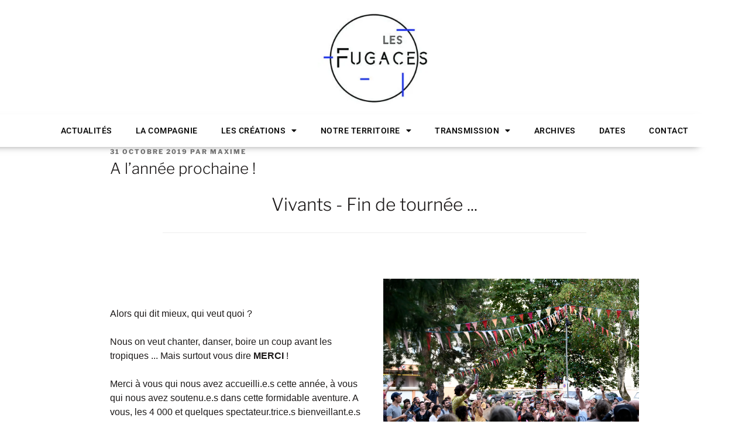

--- FILE ---
content_type: text/css
request_url: https://fugaces.com/wp-content/cache/wpo-minify/1767855072/assets/wpo-minify-footer-ee22249f.min.css
body_size: 302
content:
.so-widget-sow-headline-default-ea0af4cf39ae-1535 .sow-headline-container h1.sow-headline{text-align:center;line-height:1.4em}@media (max-width:780px){.so-widget-sow-headline-default-ea0af4cf39ae-1535 .sow-headline-container h1.sow-headline{text-align:center}}.so-widget-sow-headline-default-ea0af4cf39ae-1535 .sow-headline-container h3.sow-sub-headline{text-align:center;line-height:1.4em}@media (max-width:780px){.so-widget-sow-headline-default-ea0af4cf39ae-1535 .sow-headline-container h3.sow-sub-headline{text-align:center}}.so-widget-sow-headline-default-ea0af4cf39ae-1535 .sow-headline-container .decoration{line-height:0em;text-align:center;margin-top:20px;margin-bottom:20px}@media (max-width:780px){.so-widget-sow-headline-default-ea0af4cf39ae-1535 .sow-headline-container .decoration{text-align:center}}.so-widget-sow-headline-default-ea0af4cf39ae-1535 .sow-headline-container .decoration .decoration-inside{height:1px;display:inline-block;border-top:1px solid #eee;width:100%;max-width:80%}.so-widget-sow-headline-default-ea0af4cf39ae-1535 .sow-headline-container *:first-child{margin-top:0!important}.so-widget-sow-headline-default-ea0af4cf39ae-1535 .sow-headline-container *:last-child{margin-bottom:0!important}.so-widget-sow-image-default-8b5b6f678277-1535 .sow-image-container{display:flex;align-items:flex-start}.so-widget-sow-image-default-8b5b6f678277-1535 .sow-image-container>a{display:inline-block;max-width:100%}@media screen and (-ms-high-contrast:active),screen and (-ms-high-contrast:none){.so-widget-sow-image-default-8b5b6f678277-1535 .sow-image-container>a{display:flex}}.so-widget-sow-image-default-8b5b6f678277-1535 .sow-image-container .so-widget-image{display:block;height:auto;max-width:100%}